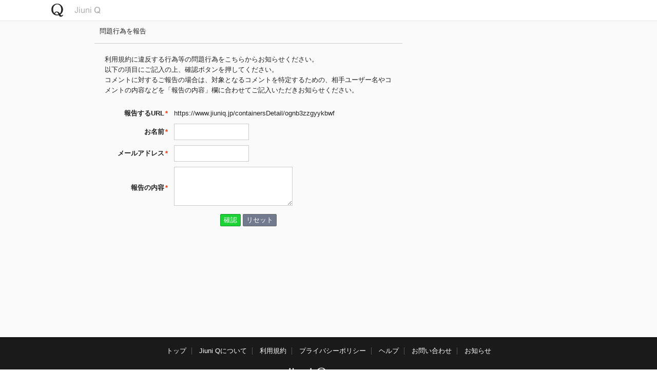

--- FILE ---
content_type: text/html; charset=UTF-8
request_url: https://www.jiuniq.jp/report_to_admin?report_entry_url=https%3A%2F%2Fwww.jiuniq.jp%2FcontainersDetail%2Fognb3zzgyykbwf
body_size: 9080
content:
<!DOCTYPE html>
<html lang="ja-JP">
  <head>
    <meta charset="utf-8" />
        <meta http-equiv="X-FRAME-OPTIONS" content="SAMEORIGIN" />
    <meta name="title" content="Jiuni Q" />
<meta name="description" content="Jiuni Q は、趣味やブログに、自分の好きなスペースをつくって 気軽に表現できる場所です。ブログや日記として記事を綴ったり、自分の趣味の場として（写真、音楽、食、動物、イラストなど）興味や好きなものを表現したりできます。無料でご利用いただけます。" />
<meta name="keywords" content="jiuniq,Jiuni,Q,ジューニ,ジューニQ,sns,無料,空間,趣味,本,音楽,写真,映画" />
<meta name="language" content="ja" />
<meta name="robots" content="noarchive" />
    <title>Jiuni Q</title>
    <link rel="stylesheet" type="text/css" media="screen, print" href="/css/reset.css" />
<link rel="stylesheet" type="text/css" media="screen, print" href="/css/common.css" />
<link rel="stylesheet" type="text/css" media="screen" href="/css/smoothness/jquery-ui-1.8.2.custom.css" />
<link rel="stylesheet" type="text/css" media="screen" href="/fancybox-1.3.4/jquery.fancybox-1.3.4.css" />
<link rel="stylesheet" type="text/css" media="screen" href="/tooltipster/css/tooltipster.css" />
<link rel="stylesheet" type="text/css" media="screen" href="/css/select2/select2.css" />
<link rel="stylesheet" type="text/css" media="screen, print" href="/css2/ja/pc/1588039182/common/reportToAdmin.css" />
    <link href="/img/common/favicon.ico" rel="shortcut icon">
    <script type="text/javascript" src="/js/jquery-1.8.2.min.js"></script>
<script type="text/javascript" src="/js/jquery-ui-1.9.2.custom.min.js"></script>
<script type="text/javascript" src="/js/jquery.cookie.js"></script>
<script type="text/javascript" src="/fancybox/jquery.easing-1.3.pack.js"></script>
<script type="text/javascript" src="/fancybox-1.3.4/jquery.fancybox-1.3.4.js"></script>
<script type="text/javascript" src="/tooltipster/js/jquery.tooltipster.min.js"></script>
<script type="text/javascript" src="/js/select2/select2.js"></script>
<script type="text/javascript" src="/js/linkScrapper.min.js"></script>
<script type="text/javascript" src="/js/commentPager.js"></script>
<script type="text/javascript" src="/ckeditor-4.3/ckeditor.js"></script>
<script type="text/javascript" src="/js/dialogPost2Iframe.js"></script>
<script type="text/javascript" src="/js/pg.js"></script>
<script type="text/javascript" src="/js/custom.js"></script>
    <script async src="https://www.googletagmanager.com/gtag/js?id=G-M09YWR2T4Q"></script>
<script>
  window.dataLayer = window.dataLayer || [];
  function gtag(){dataLayer.push(arguments);}
  gtag('js', new Date());

  gtag('config', 'G-M09YWR2T4Q');
</script>
    <!--[if lt IE 9]>
      <script src="//html5shiv.googlecode.com/svn/trunk/html5.js"></script>
      <script src="../../js/selectivizr-min.js"></script>
    <![endif]-->
    <!--[if lt IE 8]>
      <script src="../../js/jquery.backgroundSize.js"></script>
    <![endif]-->
    <script src="/js/document.currentScript.min.js"></script>
    <meta http-equiv="x-dns-prefetch-control" content="on">
    <link rel="dns-prefetch" href="//ecx.images-amazon.com/">
    
      </head>
  <body>
    <div id="module-common">
      <div id="action-reportToAdmin">
        <div id="wrapper">
          <header id="headerContainer" class="clearfix" role="banner">
          <div id="header" class="main_frame">
<div id="oT4mAYAp" class="common-index-guestHeader-wrapper "><div id="headerInner" class="clearfix">
  <div id="logo"><a href="/login"><img src="/img/common/logo.png" alt="Jiuni Q"/></a></div>
  <nav id="globalNv" role="navigation">
  </nav>


</div><!--headerInner-->

<script>
$(function(){
  //logo
  $('#logo img').hover(
   function(){$(this).attr('src','/img/common/logo_on.png')},
   function(){$(this).attr('src','/img/common/logo.png')}
  );

  if(undefined !== $('#search_type').attr('value')){
    $('#selectType').val($('#search_type').attr('value'));
  }
  if(undefined !== $('#keyword').attr('value')){
    $('.searchKeyword').attr('value', $('#keyword').attr('value'));
  }

 //検索対象
 $('#siteSearch input[type="search"]').on('focus',function(){$("#settingMenuList").fadeIn()});
 $('#siteSearch input[type="search"]').on('blur',function(){
   setTimeout(function(){$("#settingMenuList").fadeOut()},600);
 });

});
</script></div>
</div><!--END #header-->
          </header>
          <div id="container" class="clearfix">
                                    <div id="main" role="main">
                        <style>
.reportTable th{
  border:0;
  background-color:initial;
}
.reportTable td{
  border:0;
  width: 75%;
}
</style>
<div class="reportInput" class="ma_10px">
  <h3>問題行為を報告</h3>
  <hr>
    <div class="mainSubset">
    <p class="explainText">
    利用規約に違反する行為等の問題行為をこちらからお知らせください。<br>
    以下の項目にご記入の上、確認ボタンを押してください。<br>
    コメントに対するご報告の場合は、対象となるコメントを特定するための、相手ユーザー名やコメントの内容などを「報告の内容」欄に合わせてご記入いただきお知らせください。
    </p>
    <form action="/report_to_admin" method="POST">
    <input type="hidden" name="report_to_admin[url]" value="https://www.jiuniq.jp/containersDetail/ognb3zzgyykbwf" id="report_to_admin_url" />    <input type="hidden" name="report_to_admin[url]" id="report_to_admin_url" value="https://www.jiuniq.jp/containersDetail/ognb3zzgyykbwf" /><input type="hidden" name="report_to_admin[email]" id="report_to_admin_email" value="" /><input type="hidden" name="report_to_admin[name]" id="report_to_admin_name" value="" /><input type="hidden" name="report_to_admin[message]" id="report_to_admin_message" value="" />    <table class="reportTable">
      <tbody>
        <tr>
          <th><label for="report_to_admin_url">報告するURL</label><span class="emphasis">*</span></th>
          <td id="editorArea">
                        <a href="https://www.jiuniq.jp/containersDetail/ognb3zzgyykbwf">https://www.jiuniq.jp/containersDetail/ognb3zzgyykbwf</a>
          </td>
        </tr>
                <tr>
          <th><label for="report_to_admin_name">お名前</label><span class="emphasis">*</span></th>
          <td>
                        <input type="text" name="report_to_admin[name]" class="text_form" id="report_to_admin_name" />          </td>
        </tr>
                <tr>
          <th><label for="report_to_admin_email">メールアドレス</label><span class="emphasis">*</span></th>
          <td>
                        <input type="text" name="report_to_admin[email]" class="text_form" id="report_to_admin_email" />          </td>
        </tr>
        <tr>
          <th><label for="report_to_admin_message">報告の内容</label><span class="emphasis">*</span></th>
          <td>
                        <textarea rows="4" cols="30" class="textarea_form" name="report_to_admin[message]" id="report_to_admin_message"></textarea>          </td>
        </tr>
      </tbody>
      <tfoot>
        <tr>
          <td colspan=2 class="submitWrp">
                      <input type="submit" class="greenBtn" name="confirm" value="確認">
            <input type="hidden" name="report_entry_url" value="https://www.jiuniq.jp/containersDetail/ognb3zzgyykbwf"/>
            <input type="reset" class="grayBtn" name="reset" value="リセット">
                    </td>
        </tr>
      </tfoot>
    </table>
    </form>
    <br>
  </div>
  </div>                        </div><!--END #main-->
            <div id="sub2" class="main_frame">
<div id="zmAozatA" class="common-index-dummy-wrapper "> </div>
</div><!--END #sub2-->
          </div><!--END #container-->
          <footer id="footerContainer" role="contentinfo">
          <div id="footer" class="main_frame">
<div id="c3VEVd7a" class="common-index-footer-wrapper "><nav id="footerNv" role="navigation">
  <ul>
        <li><a href="/login">トップ</a></li>
        <li><a href="/special/about">Jiuni Qについて</a></li>
    <li><a href="/guide/agreement">利用規約</a></li>
    <li><a href="/guide/privacy">プライバシーポリシー</a></li>
    <li><a href="/guide/help">ヘルプ</a></li>
    <li>
          <a class="dialog_link" href="/inquiry/site">お問い合わせ</a>
        </li>
    <li><a href="/u/ep5idxdy8p">お知らせ</a></li>
  </ul>
</nav><!--footerNv-->
<div id="btLogo"><img src="/img/common/footerlogo.png" alt="jiuni Q"></div>
<small id="copyRight">©2025 on earth</small>
<div class="gotoTop"><a href="#" title="ページの最上部へ戻ります">↑</a></div>
<script>
$(function(){
  CM.UI.toScroll('.gotoTop a');
});
</script></div>
</div><!--END #footer-->
          </footer>
        </div><!--wrapper-->
      </div><!--action-->
    </div><!--module-->
    <div id="dialog-form"></div>
  </body>
</html>


--- FILE ---
content_type: text/css
request_url: https://www.jiuniq.jp/css/common.css
body_size: 24566
content:
@charset "utf-8";
/*
*project  :jiuniQ
*author:kbbid
*create:2012-10-09
*last modified:
*note:
*/

/*-------------------------------- 抽象要素 ---------------------------------*/
html{
  height:100%;
}
body {
/*  font: 13px arial,'ＭＳ Ｐゴシック',sans-serif ;*/
  font:13px Helvetica, Arial, "hiragino kaku gothic pro", meiryo, "ms pgothic", sans-serif;
  height: 100%;
  line-height: 1.6;
  color:#222;
  word-wrap: break-word;
}
a{
  overflow:hidden;
  outline:none;
}
a:link{
  color:#222;
  text-decoration:none;
}
a:visited{
  color:#222;
}
a:hover{
  color:#498AF3;
  text-decoration:none;
}
h1 {
  font-weight: normal;
  line-height: 20px;
  min-height: 32px;
  font-size: 28px;
  line-height: 32px;
  padding: 32px 0;
  padding-right: 22px;
  height: 32px;
}
h2,h3,h4,h5{
  font-weight: normal;
}
li{
  list-style-type:none;
}
input{
  font:inherit;
  outline:none;
}
input[type="submit"]::-moz-focus-inner{
  border :0px;
}
input[type="text"],
input[type="password"],
input[type="search"],
textarea{
  padding:5px 2px;
}
input[type="text"]:focus,
input[type="password"]:focus,
input[type="search"]:focus,
textarea:focus{
  box-shadow: 2px 2px 3px rgba(0,0,0,0.1) inset;
}
input:disabled{
  background-color: #DDD;
  color: #999;
  border: 1px solid #999;
}
textarea{
  font:inherit;
  line-height:1.3;
}
input[type="text"],
input[type="password"],
input[type="search"],
textarea,
select{
  margin:0;
  border:1px solid #ccc;
  -moz-box-sizing: border-box;
  -webkit-box-sizing: border-box;
  -o-box-sizing: border-box;
  -ms-box-sizing: border-box;
  box-sizing: border-box;
}

input[name="cm_prof[igender]"]{
  vertical-align: -1px;
}

select[name="cm_prof[ibirthyear]"]{
  margin-top: 12px;
}

input, select {
    vertical-align:-1px;
}

ul.radio_list {
  margin-top: 12px;
  margin-top: 1px;
}

.profileData ul.radio_list {
  margin-top: 12px;
}

img{
  max-width:100%;
}

img:hover{
  opacity:0.9;
}
table{
  max-width:100%;
  -moz-box-sizing: border-box;
  -webkit-box-sizing: border-box;
  -o-box-sizing: border-box;
  -ms-box-sizing: border-box;
  box-sizing: border-box;
}
/*-------------------------------- 抽象要素 ---------------------------------*/

/*-------------------------------- utillity ---------------------------------*/
.clearfix:after{
  content:"";
  display:table;
  clear:both;
}
.clearfix{
  /zoom:1;
}
hr.clear{
  clear:both;
}
hr.clearNoline{
  clear:both;
  height:0;
  margin:0;
  visibility: hidden;
}
/*-------------------------------- utillity ---------------------------------*/

/*-------------------------------- base layout ---------------------------------*/
#wrapper  {
  width:100%;
  background-color: #fafafa;
}
#container{
  width:1080px;
  margin:0 auto;
  padding-top:41px;
  padding-bottom:15px;
  padding-left:12px;
  padding-right:12px;
}
#main{
  float:left;
  width:600px;
  min-height:500px;
  position:relative;
  margin:0 0 0 84px;
}
#sub2{
  float:right;
  width:300px;
  min-height:500px;
  margin-right:0;
}
/*-------------------------------- base layout ---------------------------------*/


/*-------------------------------- data item ---------------------------------*/
.objStatus,
.objRange{
  color: #999;
  font-size: 12px;
}
.objDate{
  color: #999;
  font-size: 12px;
}
.objStatus a,
.objDate a{
  color:inherit;
}
.objName{}

.objTitle,
.objOutline{
  word-wrap:break-word;
}
.objDate a:hover{
  text-decoration:underline;
}
.objOutline img{
  max-width:100%;
  height:auto ;
/*  height:auto !important;*/
}
/*-------------------------------- data item ---------------------------------*/

/*-------------------------------- form ---------------------------------*/
.formSection{
  margin-bottom:10px;
}
.submitWrp{
  text-align:center;
  padding:15px 0;
}
.submitWrp .submitBtn{
  display:inline-block;
  padding:3px 10px;
  margin: 0 15px;
}
.submitWrp #dialog-cancel{
  display:block;
  color:#404040;
}
.submitWrp .cancel,
.submitWrp #dialog-cancel{
  padding:4px 10px;
  line-height: 20px;
}
.submitWrp .linkTx{
  display:inline-block;
  padding:3px 10px;
  margin: 0 15px;
  color:#fff;
  font-size:90%;
  text-decoration:none;
}
.formTable,
.reportTable{
  width:100%;
  vertical-align:top;
  text-align:left;
}
/*form table*/
.formTable th,
.reportTable th{
  width:auto;
  padding:5px;
  border:1px solid #ccc;
  background-color:#E9EEEF;
  text-align:right;
  vertical-align:middle;
}

.formTable td,
.reportTable td{
  width:65%;
  empty-cells:show;
  padding:5px;
  border:1px solid #ccc;
  vertical-align:middle;
}
/*form table*/

/*　通報 */
.reportInput h3{
  margin:10px;
}
.reportInput p{
  margin:20px;
}
/* 通報  */

/*-------------------------------- form ---------------------------------*/

/*-------------------------------- 汎用パーツ ---------------------------------*/

/*>> 広告スペース*/
.ad {
  background-color:#598E86;
  min-height:250px;
  margin-bottom:20px;
}
/*<< 広告*/

/* >>汎用layer menu */
.menu{
  width: 14px;  height: 14px;
  border: 1px solid rgba(0,0,0,0);
  border-radius: 100%;
  position: absolute;
  right: 12px; top: 12px;
  text-align: center;
  font-size: 10px;
  line-height: 14px;
  color: #666;
  text-decoration:none;
}
.menu .menuBtn{
  color:transparent;
  text-decoration:inherit;
  background: url("/img/common/arrow_down01.png") no-repeat scroll center center transparent;
  width:8px;
}
.menu .menuList{
  background-color: #FFFFFF;
  border: 1px solid #999999;
  box-shadow: 0 1px 6px rgba(0, 0, 0, 0.6);
  width: 150px;
  padding: 10px 0;
  position: absolute;
  left: -75px;
  top: 15px;
  text-align: left;
  z-index: 10;
}
.layerMenu-hide{
  display:none;
}
.layerMenu-show{
  display:block;
}

.menuList li{
  font-size:12px;
}
.menuList li a{
  padding: 8px 10px;
  color: #333;
  display: block;
}
.menuList li a:hover{
  background-color:#eee;
}
.commentUnit .menu{
  background-color: #444444;
  border: 0 none;
  border-radius: 0 0 0 0;
  height: 12px;
  line-height: 12px;
  text-decoration: none;
  width: 12px;
  display:none;
}
.commentUnit:hover .menu{
  display:block;
}
.commentUnit .menuBtn{
  color:transparent;
  text-decoration:inherit;
  background: url("/img/common/arrow_down02.png") no-repeat scroll center center transparent;
  width:8px;
}
.hideComment{
  display:none;
}
/* <<汎用layer menu */

/* >>いいねボタン 共有ボタン*/
.reaction{
  border-top: 1px solid #e6e6e6;
}
.reactionBtnWrp{
  width:auto;
  float:left;
  padding:7px 7px 7px 64px;
}
.plusQBtn,
.shareBtn{
  float:left;
  width:50px;
  height:24px;
  font-size:12px;
  position:relative;
}
.plusQBtn a,
.shareBtn a{
  background-color:#FFF;
  border:1px solid #D1D1D1;
  border-radius: 2px;
  color:#aaa;
  display:block;
  height:24px;
  text-align:center;
}
.plusQBtn a:hover,
.shareBtn a:hover{
  background-color:#F7F7F7;
  border:1px solid #333;
}
.plusQBtn a:active,
.shareBtn a:active{
  box-shadow:0 1px 2px rgba(0,0,0,0.4) inset;
}

.plusQBtn span {
  font-size: 24px;
  line-height: 24px;
  text-align: center;
}
.shareBtn{
  left:8px;
}
.shareBtn span{
  text-align:center;
  line-height: 25px;
  font-size:19px;
}
.shareBtn .shareDone,
.plusQBtn .plusQDone{
  background-color:#F74B38;
  border:1px solid #DB3A2B;
  color:#fff;
}
.shareBtn .shareDone:hover,
.plusQBtn .plusQDone:hover{
  background-color:#D82915;
  border:1px solid #BC291C;
}

li a.changeShare{
  display: none;
}

.reactionCount {
  /* border-left: 1px solid #999999; */
  float: right;
  height: 29px;
  padding-top: 11px;
  text-align: right;
  width: 128px;
  margin-right: 15px;
}
.reactionCount .qmark{
  font-size:20px;
}
.reactionCount .smark{
  font-size:17px;
}
.reactionCount > span{
  display:block;
}
.reactionCount a{
  display:block;
  color:#737373;
  line-height: 16px;
}
.greatNum, .shareNum{
  font-size:14px;
  font-weight:bold;
  padding:0 2px;
}
.greatNum{
  margin-right: 8px;
}
/* <<いいねボタン 共有ボタン*/

/* >>コメント欄 and +Q共有欄 */
.plusqShareWrp{
  display:none;
}
.commentWrp,
.plusqShareWrp{
  background-color: #ffffff;
  margin:0;
  border:1px solid #e6e6e6;
  border-top: none;
  border-radius: 0 0 3px 3px;
}
.commentHead,
.plusqShareHead{
  height: 18px;
  padding: 8px 0 0 64px;
}
.commentHead {
  margin-bottom: 8px;
}
.commentUnit{
  position:relative;
  margin:6px 6px 6px 64px;
  padding:2px 0px;
  border-bottom:1px dotted #ccc;
}
.commentUnit .objImg{
  float:left;
  margin-right: 10px;
  margin-top: 6px;
  width:40px;
  text-align:center;
  vertical-align:top;
}
.commentUnit .objImg a{
  display:block;
}
.commentUnit .objWrp{
  float:left;
  font-size:90%;
  padding:2px;
  width:350px;
  word-wrap:break-word;
}
.commentUnit .objBody{
  font-size: 14px;
}
.plusqList,
.shareList{
  padding:12px 12px 12px 64px;
  float:left;
  width:180px;
}
.plusqList ul,
.shareList ul{
  max-height:600px;
  overflow:auto;
}

.plusqList li .objImg,
.shareList li .objImg,
.plusqList li .objName,
.shareList li .objName{
  display:inline-block;
  line-height:24px;
  margin-right:6px;
}
.plusqList li .objImg,
.shareList li .objImg{
  vertical-align:top;
}
.plusqList li .objImg a,
.shareList li .objImg a{
  display: block;
  height: 24px;
  width: 24px;
  text-align: center;
}
.plusqList li .objName,
.shareList li .objName{
  position:relative;
}
.plusqList h3,
.shareList h3{
  color: #737373;
  height: 28px;
  line-height: 28px;
  margin-bottom: 2px;
  font-size:12px;
}

.plusqList .qmark{
  font-size:20px;
}
.shareList .smark{
  font-size:17px;
}
.doComment{
  padding:10px 10px 10px 64px;
}
.doComment a{
  color:#999999;
}
.doComment a:hover{
  color:#498AF3;
}
#commentForm{
  border-top: 1px solid #CCCCCC;
  padding: 15px;
}
#commentFormBody{
  text-align:center;
}
#commentFormBody textarea{
  width:500px;
  height:120px;
}
.resultComment{
  text-align:center;
  padding:0;
  margin:20px 10px 10px;
}
.popupClose {
  text-align:center;
}
.popupClose a{
  color: #FFFFFF;
  padding: 3px 10px;
  text-align: center;
}
.open_comments img{
  padding-left:3px;
}
/* <<コメント欄 and +Q共有欄 */

.siteInfo{
  border:1px solid #999;
  padding:5px;
}
.siteInfo h2{
  margin-bottom:6px;
}
.siteInfo dl{
  margin-bottom: 8px;
}
.siteInfo .objDate{
  float:left;
  width:90px;
}
.siteInfo .objBody{
  float:left;
  width:198px;
}
/*三角形上向き*/
.triangleUp{
  display:block;
  width:1%;
  position: absolute;
  left: 50px;  top: -7px;
 }
.triangleUp:before,
.triangleUp:after {
  content:'';
  display: inline-block;
  position: absolute;
  left: 0; top: 0;
  margin-left: -1px;
}
.triangleUp:before{
  border-bottom: 7px solid #999;
  border-left: 7px solid transparent;
  border-right: 7px solid transparent;
}
.triangleUp:after {
  border-bottom: 6px solid #FFFFFF;
  border-left: 6px solid transparent;
  border-right: 6px solid transparent;
  left: 1px; top: 1px;
}
/*三角上向き*/

/*三角左向き*/
.triangleLeft{
  display:block;
  width:1%;
  position: absolute;
  left: -7px; top:14px;
  display:none;/*非表示2015-08-21*/
}
.triangleLeft:before,
.triangleLeft:after {
  content:'';
  display: inline-block;
  position: absolute;
  left: 0;  top: 0;
  margin-left: -1px;
}
.triangleLeft:before{
  border-top: 8px solid transparent;
  border-bottom: 8px solid transparent;
  border-right: 8px solid #C1C1C1;
}
.triangleLeft:after {
  border-top: 7px solid transparent;
  border-bottom: 7px solid transparent;
  border-right: 7px solid #FFFFFF;
  left: 1px; top: 1px;
}
/*三角左向き*/

/* ページネーション */
.pager{
  text-align:center;
  width:600px;
  margin:30px auto 10px;
}

#action-home .pager{
  text-align: center;
  width: 768px;
  margin: 6px auto 10px;
}
#action-archive .pager,
#gridArt + .pager,
#gridMovie + .pager{
  text-align: center;
  width: 768px;
  margin: 30px auto 10px;
}

.commentList .pager,
#action-home .commentList .pager {
  width:480px;
  margin: 30px 0 10px 107px;
}

#fancybox-wrap .commentList .pager{
  width:452px;
  margin:30px auto 10px;
}


.pager a {
  background-color: #FFFFFF;
  border: 1px solid #D1D1D1;
  border-radius: 2px 2px 2px 2px;
  color: #222222;
  display: inline-block;
  font-size: 14px;
  min-width: 16px;
  padding: 2px 4px;
  margin:0 4px;
}
.pager a:hover{
  border: 1px solid #333;
}
.pager a.selfPage{
  background-color: #D1D1D1;
  color: #FFFFFF;
}
/* ページネーション */

/* 注意テキスト */
.explainTx {
  line-height: 1.8;
  padding:15px;
  font-size:90%;
}
.emphasis{
  color:#FF3300;
}
/* 注意テキスト */

/* カットテキスト */
.ellipsis{
  white-space: nowrap;
  overflow: hidden;
  text-overflow: ellipsis;
  word-wrap:normal;
}
/* カットテキスト */

/* newmark */
.newmark{
  color: #FC682D;
  font-family: Helvetica;
}
/* newmark */
/*-------------------------------- 汎用パーツ ---------------------------------*/

/*-------------------------------- OOCSS ---------------------------------*/
.tc{
  display:table-cell;
  height:inherit;
  width:auto;
}
.ib{
  display:inline-block;
}
.align_c{
  text-align:center;
}
.align_l{
  text-align:left;
}
.align_r{
  text-align:right;
}
.position_r{
  position:relative;
}
.float_l{
  float:left;
}
.float_r{
  float:right;
}
.wid_20per{
 width:20%;
}
.wid_30per{
 width:30%;
}
.wid_40per{
 width:40%;
}
.wid_50per{
 width:50%;
}
.wid_60per{
 width:60%;
}
.wid_100per{
 width:100%;
}
.fontSize_s{
 font-size:11px;
}
.fontSize_m{
 font-size:13px;
}
.fontSize_l{
 font-size:14px;
}
.bold{
 font-weight:bold;
}
.pd_5px{
  padding:5px;
}
.pd_10px{
  padding:10px;
}
.pd_2px10px{
  padding:2px 10px;
}
.pd_5px10px{
  padding:5px 10px;
}
.pd_lr_10px{
  padding-left:10px;
  padding-right:10px;
}

.pd_t_10px{
  padding-top:10px;
}

.ma_10px{
  margin:10px;
}
.ma_20px{
  margin:20px;
}
.ma_tb_5px{
  margin-top:5px;
  margin-bottom:5px;
}
.ma_tb_10px{
  margin-top:10px;
  margin-bottom:10px;
}
.ma_lr_10px{
  margin-left:10px;
  margin-right:10px;
}
.ma_lr_20px{
  margin-left:20px;
  margin-right:20px;
}
.ma_l_10px{
  margin-left:10px;
}
.ma_r_10px{
  margin-right:10px;
}
.ma_b_10px{
  margin-bottom:10px;
}
.ma_b_15px{
  margin-bottom:15px;
}
.ma_b_30px{
  margin-bottom:30px;
}
.ma_t_10px{
  margin-top:10px;
}
.small{
  font-size:x-small;
}
.large{
  font-size:140%;
}
.text_gray{
  color:#888;
}
.text_gray2{
  color:#999;
}
.text_gray3{
  color:#808080;
}
.text_black{
  color:#222;
}
/*-------------------------------- OOCSS ---------------------------------*/


/*-------------------------------- テーブルスタイル ---------------------------------*/
.editTable{
  width:100%;
  margin:0 auto;
}
.editTable th{
  vertical-align:top;
  text-align:right;
  width:20%;
  padding: 8px 8px 8px 0px;
/*
  width:18%;
  padding:8px;
*/

}
.editTable td{
  padding:8px;
}
.editTable td.shareCol{
  text-align:center;
  padding:10px 0px 15px 25px;
}
.listTable{
  width:100%;
}
.listTable td{
  padding:5px 3px;
  vertical-align:middle;
}
.imgCol{
  width:15%;
}
.nameCol{
  width:70%;
}
.funcCol{
  width:15%;
}

/*-------------------------------- テーブルスタイル ---------------------------------*/


/*-------------------------------- フォームスタイル ---------------------------------*/
#dialog-form{
  min-width:300px;
  max-width:800px;
  padding:0 10px;
  max-width: 643px;
}

#dialog form {
  padding: 10px 0 0;
}
#dialog textarea,
#dialog input[type="text"]{
  width:510px;
}
#jiuniq_containers_form_type,
#jiuniq_containers_contents_type{
  width:120px;
}
#jiuniq_containers_is_comment{
  /*margin-right:20px;*/
}
#jiuniq_containers_is_share,
#jiuniq_containers_is_great,
#jiuniq_contents_is_share,
#jiuniq_contents_is_great{
  margin-left:20px;
}
#jiuniq_containers_disable_news,
#jiuniq_containers_disable_hiroba,
#jiuniq_contents_disable_news,
#jiuniq_contents_disable_hiroba{
  margin-left:10px;
}
#dialog .radioBtnCol li{
/*  width:120px;*/
  width:160px;
  display: inline-block;
  *display: inline;
  *zoom: 1;
}
#pictureAreaInner{
  height:auto;
  background:#fff;
  position:relative;
  border:1px solid #d1d1d1;
}
#pictureAreaInner > div{
  padding:5px;
  border-bottom:1px solid #D1D1D1;
}
#pictureAreaInner label {
  display: inline-block;
  font-size: 12px;
  width: 4em;
}
#pictureAreaInner label[for*="img_delete"] {
  width:auto;
}
#pictureAreaInner label[for$="_img"]{
  display:none;
}
#pictureAreaInner img{
  max-width:120px;
  max-height:120px;
  height:auto;
}
#addPicture{
  color:#000;
  font-size:12px;
}

#dialog input[id*="jiuniq_contents_picture_order"]{
  height: 1.6em;
  width: 1.6em;
  padding:0;
  margin-right:5px;
  text-align: center;
  line-height:1.6em;
}
#dialog input[id*="jiuniq_contents_picture_title"]{
  width: 440px;
}
#dialog input[id*="jiuniq_contents_picture_supplement"]{
  width:250px;
}

/*アート式動画*/
#movieContainer{
  margin-top:10px;
}
/*アート式動画*/

#dialog .space_h2,
#dialog .content_h2{
  position: absolute;
  top: -2px;
  z-index: 99;
}

#dialog-form .submitWrp{
  width:auto;
}

/*-------------------------------- フォームスタイル ---------------------------------*/


/*-------------------------------- ボタンスタイル ---------------------------------*/

/*ボタン共通*/
.blueBtn,
.lightblueBtn,
.grayBtn,
.lightgrayBtn,
.whiteBtn,
.greenBtn,
.redBtn{
  cursor:pointer;
  color:#fff;
  text-decoration:none;
  border:1px solid #666;
  border-radius:2px;
  display:inline-block;
  /*box-shadow:0 1px 1px rgba(255, 255, 255, 0.3) inset;*/
  vertical-align: top;
}
.whiteBtn{
  border:1px solid #D1D1D1;
}
#dialog .blueBtn,
#dialog .lightblueBtn,
#dialog .grayBtn,
#dialog .lightgrayBtn,
#dialog .whiteBtn,
#dialog .greenBtn,
#dialog .redBtn{
  font-size:14px;
}
.blueBtn a,
.lightblueBtn a,
.grayBtn a,
.greenBtn a,
.redBtn{
  color:#fff;
}
/*font Black*/

.lightgrayBtn,
.whiteBtn,
.lightgrayBtn a,
.whiteBtn a{
  color:#404040;
}
.lightblueBtn:hover,
.blueBtn:hover,
.grayBtn:hover,
.lightgrayBtn:hover,
.whiteBtn:hover,
.greenBtn:hover,
.redBtn:hover{
  border:1px solid #222;
  text-decoration:none;
}
.lightblueBtn:active,
.blueBtn:active,
.grayBtn:active,
.lightgrayBtn:active,
.whiteBtn:active,
.greenBtn:active,
.redBtn:active{
  box-shadow: 1px 1px 2px rgba(0, 0, 0, 0.3) inset;
}
/*ボタン共通*/
/*grayBtn*/
.grayBtn{
  background-color: #717A8E;
}
.grayBtn:hover{
  background-color: #5c6474;
}
/*lightgrayBtn*/
.lightgrayBtn{
  background-color: #E6E6E6;
}
.lightgrayBtn:hover{
  background-color: #d9d9d9;
}
/*whiteBtnBtn*/
.whiteBtn{
  background-color: #fff;
}
.whiteBtn:hover{
  background-color: #f2f2f2;
}
/*blueBtn*/
.blueBtn{
  border:1px solid #2E66A5;
  background-color: #427FED;
}
.blueBtn:hover{
  border:1px solid #164172;
  background-color: #0771C1;
}
/*lightblueBtn*/
.lightblueBtn{
  border:1px solid #2E66A5;
  background-color: #1DB1E2;
}
.lightblueBtn:hover{
  border:1px solid #164172;
  background-color: #1895DD;
}

/*greenBtn*/
.greenBtn{
  border:1px solid #1F922F;
  background-color: #1BD334;
}
.greenBtn:hover{
  border:1px solid #11771F;
  background-color: #1AC931;
}
/*redBtn*/
.redBtn{
  background-color: #F74B38;
  border:1px solid #ED2009;
}
.redBtn:hover{
  background-color: #D82915;
  border:1px solid #C91D0A;
}
/*もっと観る　無限スクローール*/
.viewMore{
  padding: 5px 15px;
  border-color: #D1D1D1;
  background-color: #FFFFFF;
  height: 50px;
}

/*-------------------------------- ボタンスタイル ---------------------------------*/

.error_list{
  color:#FF3300;
}
.notValue{
  text-align:center;
  padding:10px;
  color:#FF3300;
}
/* 注意テキスト */
.emphasis{
  color:#FF3300;
  text-align:center;
  padding: 2px;
}

#module-profile #action-edit .emphasis{
  position: relative;
  top: 4px;
  font-size: 20px;
}
.inputTitle{
  text-align:center;
  font-weight:none;
  color:#666666;
  padding:10px 0px 0px 0px;
}
.dialogTx{
  text-align:center;
  padding:5px;
}
/*-------------------------------  tabmenu  -------------------------------*/
.tabMenu{
  margin-bottom: 20px;
}
.tabMenu ul li{
  float:left;
  background:#fff;
  border:1px solid #999;
  height:24px;
}
.tabMenu ul li:first-child{
  border-right:0;
}
.tabMenu ul li:hover{
  background:#f7f7f7;
}
.tabMenu ul li a{
  display:block;
  padding:0 20px;
  color:#222;
  line-height: 24px;
}
.tabMenu .tabOn{
  background:#888 !important;
  box-shadow:0 2px 2px rgba(0,0,0,0.3) inset;
}
.tabMenu .tabOn a{
  color:#fff;
}
/*-------------------------------  tabmenu  -------------------------------*/

/*-------------------------------- 設定画面タブナビ ---------------------------------*/
.settingMenuList{
  padding:6px 10px 0;
  border:1px solid #ccc;
  border-radius:3px 3px 0 0;
  border-bottom:0;
  text-align:left;
  background: #FFF;
}
.settingMenuList li{
  display:inline-block;
  padding:5px 10px;
}
.settingMenuList li.on{
  border:1px solid #D1D1D1;
  border-bottom:1px solid #fff;
  background:#fff;
}
.settingMenuList li.on a{
  color:#666;
}
.settingContent{
  margin-top:-1px;
  padding:10px;
  min-height:350px;
  background:#fff;
  border:1px solid #D1D1D1;
  border-radius:3px;
  box-shadow:0 1px 0 rgba(0, 0, 0, 0.3);
}
.settingContent h2{
  padding:0px 0px 10px 0px;
  border-bottom:1px dotted #ccc;
  text-align:center;
}
/*-------------------------------- 設定画面タブナビ ---------------------------------*/


/*--------------------------------ckeditor UI--------------------------------*/
.cke_top .cke_combo__fontsize .cke_combo_text {
  width: 36px;
}

/* cke_dialog_body */
.cke_dialog_body .cke_dialog_close_button {
  right:4px;
}

.cke_dialog_body .cke_resizer {
  float:right;
  margin-right:5px;
}

.cke_dialog_body .cke_dialog_ui_button_ok {
  margin-right:5px;
}
/*--------------------------------ckeditor UI--------------------------------*/
/*-----------------------------dialog ui css-----------------------------*/
.ui-dialog .ui-dialog-titlebar .ui-dialog-titlebar-close{
  right:0.6em;
}
/*-----------------------------dialog ui css-----------------------------*/


/*-----------------------------スペースplaceholder css-----------------------------*/

input.text_form::-webkit-input-placeholder {
  color: #ccc;
  font-weight: normal;
}

input.text_form:-ms-input-placeholder {
  color: #ccc;
  font-weight: normal;
}

input.text_form::-moz-placeholder {
  color: #ccc;
  font-weight: normal;
}
/*-----------------------------スペースplaceholder css-----------------------------*/

.invisible {
  visibility: hidden;
}

#sub2 {
  margin-top: 96px;
}

#module-auth #action-signin #sub2 {
  margin-top: 0px;
}

.qMngUnit .containerTx{
  font-size:15px;
}


.qMngUnit .containerTx a:hover{
  color: #222;
  text-decoration: underline;
  font-size:15px;
}

/*-----------------------------
プラッツ、ピックアップ、 ユーザーページ（空間、アーカイブ、共有）
 個別パーマリンク、分類ソート、アルバム 各ページの記事レイアウト
-----------------------------*/
.scrollSubset .scrollContent {
    position: relative;
    border: 1px solid #e6e6e6;
    border-radius: 3px 3px 0 0;
    background-color: #fff;
    word-break: break-word;
    border-bottom: 1px solid #efefef;
}

#fancybox-outer .scrollSubset .scrollContent {
    position: relative;
    border: 1px solid #e6e6e6;
    border-radius: 0px;
    background-color: #fff;
    word-break: break-word;
}

.qInfoSubset .qInfoContent {
    position: relative;
    border: 1px solid #e6e6e6;
    border-radius: 3px;
    background-color: #FFFFFF;
}

#module-index #action-home .qInfoSubset .qInfoContent {
    position: relative;
    border: none;
    border-radius: 3px;
    background-color: #fafafa;
}
#module-index #action-index .movieIcon2{
  margin:0px 12px 0px 17px;
  overflow:hidden;
}

#module-manual #action-index #wrapper,
#module-user_list #action-index #wrapper,
#module-containers #action-manage #wrapper,
#module-contents #action-manage #wrapper{
    background-color: #fff;
}

/*-------------------------------- アバター ---------------------------------*/

.avatarList{
  position: relative;
}
.avatar{
  position: absolute;
  transform: translate(-50%, -50%);
  -webkit-transform: translate(-50%, -50%);
}
.my_avatar{
  background-image: -webkit-radial-gradient(rgba(255, 255, 0, 0.7), rgba(255,255,255,0.0) 75%);
  background-image: radial-gradient(rgba(255, 255, 0, 0.7), rgba(255,255,255,0.0) 75%);
}

/*-------------------------------- 設定画面 ---------------------------------*/

#module-config #action-snsRelation .editTable tr td img{
  margin-right: 3px;
  float: left;
}

/*-------------------------------- END 設定画面 ---------------------------------*/


--- FILE ---
content_type: text/css; charset=UTF-8
request_url: https://www.jiuniq.jp/css2/ja/pc/1588039182/common/reportToAdmin.css
body_size: 9384
content:
/* >>  ヘッダー*/
#headerContainer{
  top: 0;
  width: 100%;
  margin-bottom: 17px;
  background: #FFF;
  border-bottom:1px solid rgba(0,0,0,.0975);
  position: fixed;
  z-index: 100;
}
#headerInner{
  width:1080px;
  height:40px;
  margin:0 auto;
  padding:0 12px;
}
#logo{
  float: left;
  width: 166px;
  height:32px;
  margin-top:4px;
}
#logo a{
  display:block;
  height: 32px;
  width: 110px;
}
#globalNv {
  float:left;
  width:auto;
  margin:7px 0px 0px 97px;
}
#globalNv li{
  float:left;
  width:40px;
  height:24px;
  background-color:#FFF;
  border: 1px solid #D1D1D1;
  position:relative;
  z-index:1;
}
#globalNv li:hover{
  border:1px solid #999;
  z-index:2;
}
#globalNv li:active,
#gnvHomeBtn.current,
#gnvNewsBtn.current,
#gnvCheckBtn.current{
  box-shadow:0 1px 3px rgba(0,0,0,0.3) inset;
  background-color:#dedede;
}
#gnvHomeBtn{
  border-radius:2px 0 0 2px;
}
#gnvNewsBtn{
  margin-left:-1px;
  border-radius:0 2px 2px 0;
}
#gnvCheckBtn{
  margin-left:-2px;
  border-radius:0 2px 2px 0;
}
#gnvHomeBtn a,
#gnvNewsBtn a,
#gnvCheckBtn a{
  display:block;
  height:24px;
  text-indent:100%;
  white-space:nowrap;
  overflow:hidden;
}
#gnvHomeBtn a{
  background: url(/img/common/gnv_homeBtn.png) no-repeat center center;
}
#gnvNewsBtn a{
  background: url(/img/common/gnv_newsBtn.png) no-repeat center center;
}
#gnvCheckBtn a{
  background: url(/img/common/gnv_checkBtn.png) no-repeat center center;
}
#siteSearch{
  float: left;
  margin:7px 0px 0px 52px;
  width: 166px;
  height:26px;
  position:relative;
}
#siteSearch #settingMenuList{
  display:none;
  top:25px;
  left:0px;
  padding:10px;
}
#siteSearch .searchKeyword {
  border-radius:2px;
  height: 25px;
  margin-right: 5px;
  padding: 2px;
  width: 128px;
}
@media screen and (-webkit-min-device-pixel-ratio:0) {
  .searchKeyword{
    height: 26px;
    margin-right:5px;
    width:135px;
  }
}
.doSearch{
  background:#0089D5 url(/img/common/gnv_search.png) no-repeat scroll center center;
  border: none;
  border-radius:2px;
  display: inline-block;
  height: 26px;
  width: 26px;
  padding: 0;
  margin:0;
  color:transparent;
  overflow:hidden;
}
.doSearch:hover{
  background-color:#0069A2;
}
.doSearch:active{
  box-shadow: -1px 1px 1px rgba(0, 0, 0, 0.3) inset;
}
#msgNotification{
  float: left;
  margin:7px 0px 0px 42px;
  width: 42px;
  position:relative;
}
#msgNotification a:first-child{
  display: block;
  height: 24px;
  width: 24px;
  border: 1px solid #D1D1D1;
  border-radius:2px;
  background: url(/img/common/gnv_msgNotifiBtn.gif) no-repeat scroll center center;
  text-indent:100%;
  white-space:nowrap;
  overflow:hidden;
}
#msgNotification a:first-child:hover{
 border:1px solid #999;
}
#msgNotification #msgNotificationBadge {
  background-color: #FF3333;
  border-radius: 100%;
  color: #FFFFFF;
  display: block;
  font-family: arial;
  font-weight: bold;
  height: 18px;
  line-height: 18px;
  min-width: 18px;
  position: absolute;
  right: 6px;
  text-align: center;
  top: 11px;
}
#userStatusInfo{
  margin:7px 0px 0px 0px;
}
#myName{
  float: left;
  line-height: 26px;
  margin-right: 5px;
  text-shadow: 0 1px 0 #FFFFFF;
}
#infoNotification{
  color: #FFFFFF;
  float: left;
  height: 20px;
  line-height: 20px;
  margin-right: 4px;
  margin-top: 2px;
  position: relative;
  text-align: center;
  width: 26px;
  font-family: arial;
}
#infoNotificationCount{
  color: #FFFFFF;
  font-size: 16px;
  text-decoration:none;
  font-weight: bold;
  display:block;
  background-color: #888888;
  border: 1px solid #878787;
  border-radius: 2px;
}
#infoNotificationCount:hover{
  border: 1px solid #222;
}
/* >> newNotification */
.newNotificationWrp{
  border: 1px solid #999999;
  box-shadow: 0 0 6px rgba(0, 0, 0, 0.5);
  color: #222222;
  left: -218px;
  position: absolute;
  text-decoration: none;
  top: 35px;
  width: 275px;
  text-align:left;
  z-index: 15;
}
.newNotificationWrp .triangleUp:after {
  border-bottom: 6px solid #fff;
  left:175px;
}
.newNotificationWrp .triangleUp:before{
  left:174px;
}
.newNotificationInnerHead{
  background-color: #fff;
  padding:6px;
  font-size:12px;
  border-bottom:1px solid #999;
}
.newNotificationInnerHead a{
  color:#000;
}
.newNotificationList{
  max-height:300px;
  min-height:80px;
  overflow:auto;
}
.newNotification ul{
  background-color: #fff;
}
.newNotification li{
  padding: 5px;
  font-weight:normal;
  border-bottom:1px solid #ccc;
}
.newNotification li:last-child{
  border-bottom:0;
}

.newNotification li .objTitle{
  overflow:hidden;
  height:17px;
}

/* << newNotification */

.userIconWrp{
  float:left;
}
#myIcon{
  display: block;
  height: 26px;
  text-align: center;
}
#myIcon img:hover{
  opacity:0.8;
}
#myIcon:after {
  background: url("/img/common/arrow_down01.png") no-repeat scroll center center transparent;
  content: "";
  display: inline-block;
  position: relative; 
  height: 5px;
  width: 8px;
  left: 4px;
  top: -10px;
}
#settingMenu {
  float: right;
  position: relative;
  width: 38px;
}
#settingMenuList {
  background-color: #FFFFFF;
  border: 1px solid #999;
  box-shadow: 0 1px 6px rgba(0, 0, 0, 0.4);
  position: absolute;
  top: 35px;
  left: -43px;
  width: 100px;
  z-index: 10;
  text-align: left;
}
#settingMenuList ul{
  padding:5px 0;
}
#settingMenuList li a{
  display:block;
  padding:5px 10px;
  color:#333;
}
#settingMenuList li a:hover{
  background-color:#eee;
}
/* <<ヘッダー*/

/************************************* 
 * container notification 
 *************************************
 */
#containerNotification{
  color: #FFFFFF;
  float: left;
  line-height: 20px;
  /*margin-left: 8px;
    margin-top: 2px;
    width: 50px;*/
  margin-left: 16px;
  margin-top:-2px;
  position: relative;
  text-align: center;
  width: 60px;
  height:30px;
  font-family: arial;
}
/* >> containNotification */

img#btnContainerNotification{
  cursor:pointer;
}

.containNotificationWrp{
  border: 1px solid #999999;
  box-shadow: 0 0 6px rgba(0, 0, 0, 0.5);
  color: #222222;
  /*left: -218px;
    width: 275px;*/
  left:-117px;
  position: absolute;
  text-decoration: none;
  top: 39px;
  width: 250px;
  text-align:left;
  z-index: 15;
}
.containNotificationWrp .triangleUp:after {
  border-bottom: 6px solid #fff;
  left:185px;
}
.containNotificationWrp .triangleUp:before{
  left:184px;
}

.containNotificationWrp .triangleUp {
    display: block;
    width: 1%;
    position: absolute;
    left: -45px;
    top: -7px;
}

.containNotificationInnerHead{
  background-color: #fafafa;
  padding:6px;
  font-size:13px;
  border-top:1px solid #d8d8d8;
}
.containNotificationInnerHead a{
  color:#000;
  float: right;
}
.containNotificationList{
  max-height:300px;
/*  min-height:80px;*/
  overflow:auto;
}
.containNotification ul{
  background-color: #fff;
}
.containNotification li{
/*  padding: 5px;
  border-bottom:1px solid #ccc;
*/
  font-weight:normal;
}

.containNotification li:first-child{
  padding-top:6px;
}

.containNotification li:last-child{
  border-bottom:0;
  padding-bottom:6px;
}

.containNotification li a{
/*  height:30px;
    width:260px;*/
  display: block;
  position: relative;
  font-size:13px;
  overflow: hidden;
  height: 15px;
  padding: 8px 8px 8px 8px;
  width:234px;
}

.containNotificationInnerHead a{
  color:#000;
  float: right;
  font-size:12px;
}

.containNotificationInnerHead a:hover{
  color:#498AF3;
}

.containNotification li a:hover{
  background: url("/img/common/hover_pen.png") no-repeat #EEEEEE ;
  background-position:69% 47%;
  color:#222;
  padding: 8px 87px 8px 8px;
  width:155px;
}
.containNotification li a:hover:after{
  content: "記事を作成";
  color: #d40000;
  font-size:12px;
  position: absolute;
  right: 8px;
  bottom: 5px;
}

.newNotificationList .float_com{
  position: relative;
  top: 0;
  left:5px;
  width: 185px;
  padding-right: 25px; 
}

.userimg_wh50{
  width: 50px;
  height:50px;
  float:left;
}

.containNotification .dialog_com{
  color:#999999;
  font-size:12px;
}

/*
 ************************************* 
 * end container notification 
 *************************************/

/* >>フッター*/
.common-index-footer-wrapper {
  position:relative;
}
#footerContainer{
  text-align:center;
  margin:5px 0 0;
  padding:5px 0px 22px;
  border-top:5px solid #161616;
  background:#1A1A1A;
  color:#fff;
  width:100%;
}
#footerNv ul li{
  display:inline-table;
  padding:0 10px;
  margin:10px 0 20px;
  border-right:1px solid #555;
  line-height: 14px;
}
#footerNv ul li:last-child{
  border-right:0;
}
#footerNv ul li a{
  color:#fff;
}
#btLogo{
  display: inline-block;
  margin-right: 8px;
  position: relative;
  bottom: -4px;
}
#copyRight {
  font-size: x-small;
}
.gotoTop{
  position: absolute;
  bottom: 2px;
  right: 15px;
}
.gotoTop a{
  background: url(/img/common/gototop.png) repeat scroll center center transparent;
  display: block;
  height: 17px;
  text-indent: 100%;
  width: 24px;
}
/* <<フッター*/


--- FILE ---
content_type: text/javascript
request_url: https://www.jiuniq.jp/js/pg.js
body_size: 5282
content:
var banners =[];

function dialogOnLoad () {
  var click_btn_name;
  $('body').on('click','#dialog-cancel', function() {
      $('#dialog-form').dialog('close');
      return false;
  });

  $('body').on('click','#dialog-form input[type="submit"]', function() {
      click_btn_name = $(this).attr('name');
  });

  $('#dialog-form form').submit(function (e) {
      $("#dialog-form input[type='submit']").attr('disabled','disabled');
      e.preventDefault();
      var $_ = $(this);
      var postData = $_.serializeArray();
      if(click_btn_name){
          var obj = {};
          obj['name'] = click_btn_name;
          obj['value'] = 1;
          postData.push(obj);
      }
      var method = {};
      method['name'] = 'cm_method';
      method['value'] = 'dialog';
      postData.push(method);
     // console.log(Object.prototype.toString.call(postData));
      $("#dialog-form").load($_.attr('action')+" #dialog",postData,dialogOnLoad);
      return false;
  });
  if($("#dialog-close").size() > 0){
      if($("#dialog-close").attr('href')){
      　　location.href = $("#dialog-close").attr('href');
      }
      $('#dialog-form').dialog('close');
  }
}

function openDialogForm (elm) {
    $('#dialog-form').dialog("option","title",$(elm).attr('data-dlgtitle'));
    $("#dialog-form").load($(elm).attr('href'),"cm_method=dialog",function(){$('#dialog-form').dialog('open'); dialogOnLoad()});
  //$("#dialog-form").load($(elm).attr('href')+" #dialog","cm_method=dialog",dialogOnLoad);
}

$(function() {
  // dialog-formを開く
  $("#dialog-form").dialog({
      autoOpen: false,
      width: 'auto',
      modal: true,
      resizable: false,
      position:'center',
      close: function(event, ui) {
          $('#dialog-form').children().remove();
      }
  });

  $('body').on('click', '.dialog_link', function(){
    openDialogForm(this);
    return false;
  });

  //バナー
  if(banners.length > 0){
    $.get('/banner.php?id='+banners.join(','));
  }
});

/*****************************************
コメント有効無効、共有有効無効
******************************************/
function changeIsComment(obj, is_comment, type, id, page) {
  var page = typeof page !== 'undefined' ?  page : 1;
  $.ajax({
      url: '/api/changeIsComment.json',
      type: 'POST',
      dataType:'json',
      data: {
        'api_pw': 'mWTDh61rE4IdPquinxVYIYEM7pp2naOOuCg6YJDwUQsAXKtcOPXLqA5MIjkc5b4s',
        'is_comment': is_comment,
        'type': type,
        'id': id,
      },
      success: function(data) {
        var _text = (data.is_comment) ? 'コメントを無効' : 'コメントを有効';
        $(obj).text(_text);
        $(obj).attr('onclick', 'changeIsComment(this,' + "'" + (data.is_comment ? 0 : 1) + "'" +',' + "'" + type + "'" + ',' + "'" + id + "'" +','+"'"+page+"'"+');return false;');
        
        var load_url = "";
        var data_url = $(obj).attr('data-url');
        if (data_url) {
          load_url = data_url;
        } else if(location.search === "") {
          load_url = location.href.replace(location.hash,"")+'?page='+page;
        } else {
          load_url = location.href.replace(location.hash,"");
          var a = location.search.substring(1);
          var b = a.split('&');
          var has_page = false;
          if(b != '') {
            for(var i = 0; i < b.length; i++) {
              if(b[i].match(/^page=/)){
                has_page = true;
                break;
              }
            }
          }
          if(!has_page){
            load_url = load_url+'&page='+page;
          }
        }
        $('#commentArea_'+id).load(load_url+' #commentArea_'+id +' > ');
      },
      error: function(data) {
          console.log("Ajax Error!");
      }
  });
}

function changeIsShare(obj, is_share, type, id, page) {
  var page = typeof page !== 'undefined' ?  page : 1;
  $.ajax({
    url: '/api/changeIsShare.json',
    type: 'POST',
    dataType:'json',
    data: {
      'api_pw': 'mWTDh61rE4IdPquinxVYIYEM7pp2naOOuCg6YJDwUQsAXKtcOPXLqA5MIjkc5b4s',
      'is_share': is_share,
      'type': type,
      'id': id,
    },
    success: function(data) {
      var _text = (data.is_share) ? '共有を無効' : '共有を有効';
      $(obj).text(_text);
      $(obj).attr('onclick', 'changeIsShare(this,' + "'" + (data.is_share ? 0 : 1) + "'" +',' + "'" + type + "'" + ',' + "'" + id + "'" +',' +"'"+page+"'"+')');

      var load_url = "";
      var data_url = $(obj).attr('data-url');
      if (data_url) {
        load_url = data_url;
      } else if(location.search === "") {
        load_url = location.href.replace(location.hash,"")+'?page='+page;
      } else {
        load_url = location.href.replace(location.hash,"");
        var a = location.search.substring(1);
        var b = a.split('&');
        var has_page = false;
        if(b != '') {
          for(var i = 0; i < b.length; i++) {
            if(b[i].match(/^page=/)){
              has_page = true;
              break;
            }
          }
        }
        if(!has_page){
          load_url = load_url+'&page='+page;
        }
      }
      $('#shareBtn_'+id).load(load_url+' #shareBtn_'+id +' > ');
    },
    error: function(data) {  
      console.log("changeIsShare Ajax Error!");
    }
  });
}


--- FILE ---
content_type: text/javascript
request_url: https://www.jiuniq.jp/js/dialogPost2Iframe.js
body_size: 5025
content:
/**********************************************************
 * jQueryUIのダイアログ上からファイルをPOSTするための処理
 **********************************************************/

$(function(){
  var iframe = 'iframe#postReceiver';

  // bodyの末尾にフォームからのPOSTを受け取るiframeを追加
  $('body').append('<iframe id="postReceiver" name="postReceiver" scrolling="no" frameborder="0" style="width: 0px; height: 0px; display: none; border: none;" noresize />');

  $(iframe).unbind().bind('load', function() {
    // フォームからiframeにPOSTしたとき、iframeの中身を#dialog-formにコピーする
    var templateChildren = $(iframe).contents().find('#templateContainer').children().clone(true);
    // タイミングによって、CKEDITORが2重表示されてしまうことがありますので、ここでチェックして対処
    for(var id in CKEDITOR.instances) {
      templateChildren.find('div#cke_'+id).remove();
    };

    $(iframe).contents().find('html').empty();

    if ($("#action-manage").size() == 0) {
      $('#dialog').html(templateChildren).prepend('<link rel="stylesheet" href="/css/mod_parts/manage.css">');
    } else {
      $('#dialog').html(templateChildren);
    }

    var scrollTop    = Math.max(0, document.body.scrollTop, document.documentElement.scrollTop);        // スクロールバーの上端の座標
    var scrollHeight = Math.max(0, document.body.scrollHeight, document.documentElement.scrollHeight);  // 非表示領域を含む高さ
    var clientHeight = Math.max(0, document.body.clientHeight, document.documentElement.clientHeight);  // 表示領域の高さ
    var maxHeight    = Math.max(0, clientHeight, scrollHeight);                                         // 最大の高さ
    var dialogHeight = $('.ui-dialog').height();                                                        // ダイアログの高さ

    // ダイアログの高さが表示領域の高さより小さい場合
    if(dialogHeight < clientHeight){
      // ダイアログを画面中央にセット
      var dialogTop = clientHeight/2-dialogHeight/2;
      if(0 < scrollTop){
        dialogTop += scrollTop;
      }
      $('.ui-dialog').css('top', dialogTop);
    }

    // コンテンツフォームの初期化
    initContentsForm();
  });
});

/*****************************************************
   /web/js/pg.jsで定義されているdialogOnLoadを上書き
 *****************************************************/

var editor = null;
var config = null;

if(typeof window.dialogOnLoad=='function'){ //定義済判定 上書き
  function dialogOnLoad () {
      var click_btn_name;

      $('body').on('click','#dialog-cancel', function() {
          $('#dialog-form').dialog('close');
          return false;
      });

      $('body').on('click','#dialog-form .submitWrp input[type="button"], #dialog-form input[type="submit"]', function() {
          click_btn_name = $(this).attr('name');
      });
      
      $('#dialog-form form:not([target=postReceiver])').submit(function (e) {    // <<< セレクタを変更
          $("#dialog-form .submitWrp input[type='button']").attr('disabled','disabled');
          e.preventDefault();
          var $_ = $(this);
          var postData = $_.serializeArray();
          if(click_btn_name){
              var obj = new Object();
              obj['name'] = click_btn_name;
              obj['value'] = 1;
              postData.push(obj);
          }
          var method = new Object();
          method['name'] = 'cm_method';
          method['value'] = 'dialog';
          postData.push(method);
          $("#dialog-form").load($_.attr('action')+" #dialog",postData,dialogOnLoad);
          return false;
      });
      if($("#dialog-close").size() > 0){
          if($("#dialog-close").attr('href')){
              location.href = $("#dialog-close").attr('href');
          }
          $('#dialog-form').dialog('close');
      }
      initContentsForm();    //  <<<  追加
  }
}
// コンテンツフォームの初期化
function initContentsForm(){
  // コンテンツフォームが存在しなければ終了
  if(!$('#jiuniqContentsForm').size()) return;

  // CKEditorの適用
  removeEditor();
  createEditor();

  // 押下したボタンの名前を送信する
  $('#dialog-form input[type=button]').click(function () {
    var name = $(this).attr('name');
    $("#dialog-form form").append('<input type="hidden" name="'+name+'" value="1" />');
  });

  // submit後、送信ボタンの無効化
  $('#dialog-form form[target=postReceiver]').submit(function (e) {
    $("#dialog-form .submitWrp input[type='button']").attr('disabled','disabled');
    return true;
  });
}

function createEditor()
{
  if(editor) return;
  editor = CKEDITOR.replace('jiuniq_contents_body', config);
  CKEDITOR.lang.ja['image']['btnUpload'] = '画像を送信';
}

function removeEditor()
{
  if ( !editor ) return;
//    editor.destroy(false);
  editor = null;
}

--- FILE ---
content_type: text/javascript
request_url: https://www.jiuniq.jp/js/linkScrapper.min.js
body_size: 11386
content:
/**
 * Create a Facebook-style Link Preview
 * Using YQL for cross domain data scraping
 *
 * http://ninjagirl.com/posts/2012/02/create-facebook-style-link-preview-using-jquery-yql
 * @author Jocelyn (@jsfwd / ninjagirl.com)
 */

// linkScrapperのデータの設定(グローバル)
var scrapper_total_width = '100%';
var scrapper_image_width = '100px';
var scrapper_image_height = '100px';

(function($) {

  $(document).ready(function() {

      var tid;
      var mainImage='';
      var imgSrcArray = [];
      var imgArrayCounter = 0;

      function applyCss() {
        var scrapper_post_button_css = {'background-color': 'rgb(164,15,9)','border': 'none','color': 'white','padding-left': '7px','padding-right': '7px','padding-top': '3px','padding-bottom': '3px'};
        var linkBox_css = {'border': '1px solid #e2e2e2','width':scrapper_total_width};
        var scrapper_css = {'border': '1px solid #e2e2e2','width':scrapper_total_width, 'margin-top':'2px','background-color':'#fff'};
        var scrapper_img_css = {'background-position': 'center','background-color': 'white','background-repeat': 'no-repeat','background-size': 'contain','width':scrapper_image_width ,'height':scrapper_image_height};
        var scrapper_img_count_css = {'font-size': '10px','color': 'rgb(127,127,127)','text-align': 'center'};
        var scrapper_title_css = {'font-weight': 'bold','font-size': '14px'};
        var linkScrapper_css = {'font': '12px Calibri'};
        var button_css = {'border': '1px solid  rgba(0, 0, 0, 0.5)','cursor': 'pointer','margin':'0 1px'};
        $('#linkScrapper').css(linkScrapper_css);
        $('#linkBox').css(linkBox_css);
        $('#scrapper_img').css(scrapper_img_css);
        $('#scrapper').css(scrapper_css);
        $('#scrapper_img_count').css(scrapper_img_count_css);
        $('#scrapper_title').css(scrapper_title_css);
        $('#prevPicButton, #nextPicButton').css(button_css);
        $('#scrapper_post_button').css(button_css).css(scrapper_post_button_css);
      }
    
    var $scrapperHTML = $(
    '<input type="text" id="linkBox" class="linkBox">'
    +'<table id="scrapper">'
    +'<tr>'
    +'<td width="110">'
    +'<table id="scrapper_img_holder">'
    +'<tr><td colspan="2" style="height:100px; overflow:hidden;"><div id="scrapper_img"></div></td></tr>'
    +'<tr><td><div class="align_c">'
    +'<button id="prevPicButton">&lt;</button>'
    +'<button id="nextPicButton">&gt;</button>'
    +'</div></td></tr>'
    +'</table>'
    +'</td>'
    +'<td><div id="scrapper_text_holder">'
    +'<div id="scrapper_title"></div>'
    +'<div id="scrapper_url"></div>'
    +'</div></td>'
    +'</tr>'
    +'</table>'
    );
    
    $('#linkScrapper').append($scrapperHTML);
    $('#scrapper').hide();
    applyCss();
    
/*
    if("link" == $('#jiuniq_contents_add_data').attr("value") && "" != $('#jiuniq_contents_add_link_url').attr("value")){
      getUrlData($('#jiuniq_contents_add_link_url').attr("value"));
      $('#scrapper').show();
    }
*/
    function abortTimer() {
      if (null != tid) clearTimeout(tid);
    }
    function tumbPager(){
      $('#scrapper_img').css('background-image', 'url(' + imgSrcArray[imgArrayCounter] + ')');
      //$('#scrapper_img_count').text((imgArrayCounter + 1) + ' of ' + imgSrcArray.length);
      // 隠しフォームに値をセット
      $('#jiuniq_contents_add_link_image_url').attr('value', imgSrcArray[imgArrayCounter]);
      //$('#jiuniq_contents_add_link_title').attr('value', '');
      //$('#jiuniq_contents_add_link_url').attr('value', '');
    }
    $("#nextPicButton").on('click',function() {
        imgArrayCounter++;
        if (imgArrayCounter >= imgSrcArray.length) imgArrayCounter = 0;
        tumbPager();
        return false;
    });
    $("#prevPicButton").on('click',function() {
        imgArrayCounter--;
        if (imgArrayCounter < 0) imgArrayCounter = imgSrcArray.length - 1;
        tumbPager();
        return false;
    });
    
    
    function insertScrap(e){
      var _this=e.target;
      var urlText = _this.value;
      abortTimer();
      tid = setTimeout(function() {
        // get the url, just going to assume a valid link's been entered
        if (urlText.substring(0, 4) == 'http') {
          $('#linkBox').after(CM.UI.htmlEntity.loading2);
          getLinkMeta(urlText);
        } else {
          alert('http://～ の形式で入力してください')
          $('#scrapper').hide();
        }
      }, 2000);
      if (e.which == 13) {
          _this.rows++;
      }
      $('#jiuniq_contents_add_link_url').attr('value', urlText);
    }

    $('#linkBox')
      .bind('keyup',function(e) {
        insertScrap(e);
      })
      .bind('submit', function(e) {
        e.preventDefault();
        // get the url, just going to assume a valid link's been entered
        var url = $('#url').val();
        if (url.substring(0, 4) == 'http') {
          getLinkMeta(url);
        }
        return false;
      });

    /**
     * Using a supplied url, fetch the title, description and image to display
     * as a preview
     *
     * @param url       assume this is a valid url
     */
    function getLinkMeta(url) {
      // SELECT * FROM html WHERE url="http://mashable.com/2012/01/25/get-old-facebook-back" and xpath="//title|//head/meta"
            // can't use xpath to select meta 'property' attributes (ex./ og:image)
            // YQL's html data table run through HTML Tidy which strips as it thinks invalid

      // create the yql query (encoded!) with the url provided
      var q = 'http://query.yahooapis.com/v1/public/yql?q=' + encodeURIComponent('select * from html where url="' + url + '" and xpath="//title|//meta|//img[@class or @alt or @title]"') + '&format=json&callback=?';
      //console.log(q);
      
      //画像パス連結のための分解 ルート　と　カレント　
      var urlData,urlLen,hPath,cPath; 
      (function(url){
        urlData=url.split(/\/+/);
        hPath=urlData[1]; //ルートパス(ホスト)
        //配列加工
        if(urlData[urlData.length-1].match(/(\?|\&|\.|#)/)) urlData.pop(); urlData.shift();
        cPath=urlData.join('/');  //カレントパス
        urlLen=urlData.length;        
      })(url);
      
      $.ajax({
        type: 'GET',
        url: q,
        dataType: 'jsonp',
        success: function(data, textStatus) {
          //console.log(data);
          //$('#scrapper_description').text('');
          $('.loading').remove();
          $('#scrapper').show();
          imgSrcArray=[];
          $('#jiuniq_contents_add_link_image_url').attr('value','');
          $('#jiuniq_contents_add_link_title').attr('value', '');
          $('#jiuniq_contents_add_link_url').attr('value', '');          
          $('#scrapper_title').text('');
          $('#scrapper_url').text('');
          $('#scrapper_img').css('background-image', '');

          // make sure we have some data to work with
          if (data.query.results) {
              var results=data.query.results;

              // will contain only the data we want to display
              var result = {};

              // use the html title as the title
              result.title = results.title;

              // loop through meta tags to grab the image & description
              $.each(data.query.results.meta, function(key, val){
                  if (val.content) {
                      // description
                      if (val.name && val.name == 'description') {
                          result.description = val.content;
                      }
                      // og:image (Facebook image) -- starts with http:// and has a . 4 characters from the end
                      if (val.content.substring(0, 7) == 'http://' && val.content.charAt(val.content.length - 4) == '.') {
                          if (val.content != 'undefined') {
                              result.img = val.content;
                          }
                      }
                  }
              });

              // build output
              /*
              var text = '<article><h1>' + result.title + '</h1>';
              text += '<div class="url"><em>' + url + '</em></div>';
              text += result.img ? '<img src="' + result.img + '" class="thumb"/>' : '';
              text += '<p>' + result.description + '</p></article>';
              console.log(text);
              */
              
              if(result.img) imgSrcArray.push(result.img);

              if(results.img){ //HTMLに画像があれば、画像配列にpush
                var imageCnt = 0;
              
                jQuery.each(results.img, function(i, att){
                  if(att.width){
                    var w=Number(att.width.replace('px','')) || null;
                  }
                  if( i < 15){ //サムネイルは15個まで
                    if(!att.width || w>80){
                      if (att.src && (att.src.indexOf('http://') != -1 || att.src.indexOf('https://') != -1 || att.src.indexOf('//') != -1 )) {
                        mainImage = att.src;
                      } else{
                        if(att.src.match(/^(\.\.\/){1}/)){
                          mainImage = '//'+ cPath.replace('/'+urlData[urlLen-1],'') + '/' +att.src.replace(/(\.\.\/)/,'');
                        } else if(att.src.match(/^(\.\.\/){2}/)){
                          mainImage = '//'+ cPath.replace('/'+urlData[urlLen-2]+'/'+urlData[urlLen-1],'') + '/' +att.src.replace(/(\.\.\/)/,'');
                        } else if(att.src.match(/^(\.\.\/){3}/)){
                          mainImage = '//'+ cPath.replace('/'+urlData[urlLen-3]+'/'+urlData[urlLen-2]+'/'+urlData[urlLen-1],'') + '/' +att.src.replace(/(\.\.\/)/,'');
                        } else if(att.src.match(/^(\.\/)/)){
                          mainImage = '//'+ cPath + '/' + att.src.replace(/(\.\/)/,'');
                        } else if (!att.src.match(/^\//)) {
                          mainImage = '//'+ cPath + '/' + att.src;
                        } else   {
                          mainImage = '//'+ hPath + att.src;
                        }
                      }
                      imgSrcArray.push(mainImage);
                      imageCnt = imageCnt + 1;
                    }
                  }

                });
                
                
                 //console.log(imgSrcArray);
                if(imgSrcArray.length>1){
                  $('#prevPicButton, #nextPicButton').show();
                }else{
                  $('#prevPicButton, #nextPicButton').hide();
                }
              }

              $('#jiuniq_contents_add_link_image_url').attr('value', result.img ? result.img:imgSrcArray[0]);
              $('#jiuniq_contents_add_link_title').attr('value', result.title);
              $('#jiuniq_contents_add_link_url').attr('value', url);
              
              $('#scrapper_title').text($('#jiuniq_contents_add_link_title').attr('value'));
              $('#scrapper_url').text($('#jiuniq_contents_add_link_url').attr('value'));
              //$('#scrapper_description').text(result.description)
              $('#scrapper_img').css('background-image','url(' + $('#jiuniq_contents_add_link_image_url').attr('value') + ')');

          } else {
            //
          }
        }
      });
    }

  });

})(jQuery)

--- FILE ---
content_type: text/javascript
request_url: https://www.jiuniq.jp/js/commentPager.js
body_size: 1411
content:
var idForComment;
$(function(){
  // ページャーボタンクリック時
  setPager();
});

 // ページャーの処理
function setPager()
{
  // ページャーボタンクリック時
  $('body').on('click','.commentPage',function(){
    var _this=this;

    // urlの取得
    var commentUrl = $("#commentUrl").attr("value");
    // トップページのurlの取得
    var topUrl = $(this).parents(".topCommentUrl").attr("value");
    // アーカイブのurlの取得
    var archiveUrl = $(this).parents(".archiveUrl").attr("value");

    // 空間・コンテンツの取得
    idForComment = $(this).parents(".commentList").attr("name");

    var selector=" [class='commentList'][name=" + idForComment + "]";

    // 表示ページの取得
    var showPage;
    if('次へ' == $(this).text()){
      showPage = Number($('.selfpagetx').text()) + 1;
    }else if('前へ' == $(this).text()){
      showPage = Number($('.selfpagetx').text()) - 1;
    }else{
      showPage = $(this).text();
    }

    var rqUrl = topUrl || archiveUrl || commentUrl;
    //$(this).parents(".pager").append(CM.UI.htmlEntity.loading2).show();
    
    $(this).parents(".commentList").load(rqUrl + showPage + selector+' > ',　null,　function(data,status){
      $('[name=' + idForComment + ']').children(':hidden').show();
      //console.log(status)
      setPager();
    });
        
    return false;
  });
}



--- FILE ---
content_type: text/javascript
request_url: https://www.jiuniq.jp/js/custom.js
body_size: 14900
content:
/*
*custom.js
*
*/

/*****************************************
ネームスペース
******************************************/
(function($){
  //名前空間初期化
  var CM={
    UTIL : {}, UI : {}, MODULE : {}
  };

 //CM.UTILに追加する機能
  (function(){
    //module名チェック
    this.getModName=function(){
      return $('div[id^=module-]').attr('id').split('-')[1];
    };
    //action名チェック
    this.getActName=function(){
      return $('div[id^=action-]').attr('id').split('-')[1];
    };

    //URLパラメーターを取得
    this.getUrlVars=function(){
      var vars = [], hash;
      var hashes = window.location.href.slice(window.location.href.indexOf('?') + 1).split('&');
      for(var i = 0; i < hashes.length; i++){
        hash = hashes[i].split('=');
        vars.push(hash[0]);
        vars[hash[0]] = hash[1];
      }
      return vars;
    };

  }).call(CM.UTIL);

    //CM.UIに追加する機能
  (function(){
    //layer menu
    this.layerMenu=function(btn){

      var mode={
        show:'layerMenu-show',
        hide:'layerMenu-hide'
      };

      //レイヤーメニューの開閉
      $('body').on('click',btn,function(e){
        if($(this).next().hasClass(mode.hide)){
          if($('.'+mode.show).length>0){
            $('.'+mode.show).fadeOut('fast').addClass(mode.hide).removeClass(mode.show);
          }
          $(this).next().show().addClass(mode.show).removeClass(mode.hide);

        }else{
          $(this).next().fadeOut('fast').addClass(mode.hide).removeClass(mode.show);
        }
        return false;
      });

      //任意の位置をクリック、またはecsキー押下でレイヤーを閉じる
      var layerOff=function(){
        $('.'+mode.show).each(function(){
          $(this).addClass(mode.hide).removeClass(mode.show).hide();
        });
      };
      $(document).on('click keydown',function(e) {
        if($('.'+mode.show).length>0){
        // オーバレイ要素の外側をクリックした時に閉じる
          if(e.type == 'click' && !$.contains($('.layerMenu-show')[0], e.target)) layerOff();
          // ESCAPE key pressed
          if(e.type == 'keydown' && e.keyCode == 27) layerOff();
        }else{
          return;
        }
      });
    };

    //コメント+Q入れ替え
    this.switchComment=function(){
      var commentView=true;
      $('body').on('click','.reactionCount',function(){
      　　var prnt=$(this).parents('.scrollContentWrp, .qInfoContentWrp');
        if(commentView){
          prnt.find('.commentWrp').slideUp('fast',function(){
            prnt.find('.plusqShareWrp').slideDown();
            commentView=false;
          });
        }else{
          prnt.find('.plusqShareWrp').slideUp('fast',function(){
            prnt.find('.commentWrp').slideDown();
            commentView=true;
          });
        }
        return false;
      });
    };

    //input プレースホルダー設定
    this.placeHolder=function(selector,name){
      $(selector).each(function(){
        var _iniClr=$(this).css('color');
        if(!$(this).val()){
          $(this).css({'color':'#999'});
        }
        $(this).attr('placeholder',name).on('focus',function(){
          $(this).css({'color':_iniClr}).on('blur',function(){
            if($(this).val()){
              $(this).css({'color':_iniClr});
            }else{
              $(this).css({'color':'#999'});
            }
          });
        });
      });
    };

    //スムーズスクロール
    this.toScroll=function(anchor){
      $('body').on('click',anchor,function(e){
        e.stopPropagation();
        var speed = 400; //ms
        var href= $(this).attr('href');
        var target = $((href == "#" || (!href) ) ? 'html' : href);
        var pos = target.offset().top-50;
        $('html, body').animate({scrollTop:pos}, speed, 'easeOutQuart');
      });
    };

    //コンテンツ続きを読む（ネタバレ）
    this.readHidden=function(elms){
      $(elms).each(function(i){
        var _this=this;
        var _mode=$(_this).parents('.scrollSubset').attr('data-mode'); //スクロールのコンテンツ形式取得

        if(_mode){//いずれか形式があれば（商品=1、写真=2、動画=3、文書=4)
          //var _preHeight=(_mode=='1') ? 1.6*5 : 1.6*33; //商品（商品=1）のときは5行、ほかは（写真=2、動画=3、文書=4)33行
          var _preHeight=(_mode=='1') ? 1.7*3 : 1.7*27; //商品（商品=1）のときは5行、ほかは（写真=2、動画=3、文書=4)27行
          var _visibleHeight=(_mode=='1') ? 104 : 686;  //判定する高さ

          if($(_this).find('.objOutlineTxInner').height() > _visibleHeight){
            $(_this).find('.objOutlineTx').css({'height':_preHeight+'em'});
            $(_this).find('.openAllTx').attr("data-show", "").toggle(function(){
              $(this).prev('.objOutlineTx').animate({'height':$(_this).find('.objOutlineTxInner').height()+'px'},'fast',function(){
                $(_this).find('.openAllTx').attr("data-show", "1").text('<< 折りたたむ');
              });
              $(window).trigger('checkContentView');
              return false;
            },function(){
              $(this).prev('.objOutlineTx').animate({'height':_preHeight+'em'},'fast',function(){
                $(_this).find('.openAllTx').attr("data-show", "").text('続きを見る >>');
              });
              return false;
            });
          }else{
            $(_this).find('.openAllTx').attr("data-show", "1").hide();
          }
        }
      });
    };

    //youtube埋め込み
    this.putMovie=function(elm, width, height){
      var width = width || 480;
      var height = height || 300;

      $('body').on('click',elm,function(event){
        event.preventDefault();
        var mvId = $(this).attr("id");
        if ('youtube' == $(this).attr("type")) {
          $("#"+mvId).html('<iframe width="'+ width +'" height="'+ height +'" src="//www.youtube.com/embed/'+mvId+'?autoplay=1" frameborder="0" allowfullscreen></iframe>');
        }
        if ('nico' == $(this).attr("type")) {
          var script, target;

          target = document.getElementById(mvId);

          // imgタグ削除(サムネイル画像)
          thumbImg = target.getElementsByTagName('img')[0];
          if (thumbImg) {
            target.removeChild(thumbImg);
          }

          // 元のメソッドは後で書き戻すので一時待避させておく。
          var write = document.write;

          // 新しい関数で上書き
          // 既存のメソッドを上書き。一時的に、document.writeの動作を、element.appendChild同様の動作としてしまう。
          document.write = function (arg) {
            // ここがメイン：動画表示部に引数として渡された要素を挿入
            target.innerHTML = arg;

            // document.writeを戻す
            document.write = write;
          };

          // 埋め込み動画を呼び出す部分
          // ニコ動埋め込みタグに含まれるscript要素を作成する
          script = document.createElement('script');
          script.setAttribute('type', 'text/javascript');
          script.setAttribute('src', '//ext.nicovideo.jp/thumb_watch/' + mvId + '?w='+ width +'&h=343&n=1');

          // ターゲット要素に動画を埋め込み
          target.appendChild(script);
        }
        return false;
      });
    };

    // コメントを開く
    this.openComments=function(btn){
      var commOpen=false;
      $('body').on('click',btn,function(){
        commOpen = !commOpen ;
        var _el=$(this).parent().next();
        if(_el.find('.commentUnit:lt(0)').is(':hidden')){
          _el.find('.commentUnit:lt(0)').show();
        }
        if(commOpen && _el.find('.commentUnit').size() > 9){
          _el.find('.pager').show();
        }
        _el.find('.commentUnit').slideToggle(300);
        //console.log(commOpen)
        return false;
      });
    };

    // 画面更新時スクロール位置を保持
    this.keepPosition = function(elm){
      if(!$(elm)) return;
      //cookieに保存する名前（他のページと競合しないようURLを含めるようにする）
      var key = 'keep-position-'+location.pathname;
      var win = $(window);
      $(elm).each(function(){
          $(this).on('click submit',function(){
              $.cookie(key, win.scrollTop());
          });
      });
      if($.cookie(key)) {
        win.scrollTop($.cookie(key));
        $.cookie(key,null);//終わったら消す
      }
    };

    //UI htmlEntity
    this.htmlEntity={
      loading1:'<div class="loading ma_10px align_c"><img src="/img/common/ajax-loader1.gif"></div>',
      loading2:'<div class="loading ma_10px align_c"><img src="/img/common/ajax-loader2.gif"></div>'
    };

    //2度押し防止
    this.submitBlock=function(btn){
      //console.log($(btn));
      $(btn).attr('disabled','disabled');
    };

  }).call(CM.UI);

    //エクスポート
  window.CM=window.CM || CM;

})(jQuery);

/*****************************************
jQuery 拡張
******************************************/


/*****************************************
全体共通、DOM完了後
******************************************/
$(function(){
  //ナビゲーションのカレント位置
  if(location.href.match(/\/u\/[A-Za-z0-9]+#home$/)){ //ホームボタン
    $('#gnvHomeBtn').addClass('current');
  /*
  }else if(location.href.match(/\/news/)){ //ニュースボタン
    $('#gnvNewsBtn').addClass('current');
  */
  }else if(location.href.match(/jp(\/?)$/)){ //ニュースボタン
    $('#gnvNewsBtn').addClass('current');
  }else if(location.href.match(/\/profile\/(checkList|guestList)/)){ //フォローボタン
    $('#gnvCheckBtn').addClass('current');
  }else if(location.href.match(/\/u\/[A-Za-z0-9]+$/)){ //空間タブ
    $('.spaceTab').addClass('current');
  }else if(location.href.match(/\/u\/[A-Za-z0-9]+\/archive/)){ //アーカイブタブ
    $('.archiveTab').addClass('current');
  }else if(location.href.match(/\/f\/[A-Za-z0-9]+/)){ //基本情報タブ
    $('.basicInfoTab').addClass('current');
  }else if(location.href.match(/\/share\/[A-Za-z0-9]+/)){ //共有タブ
    $('.shareTab').addClass('current');
  }

  //CM.UI.toScroll('#header');

  //tooltip機能の実行
  $(':not(.doComment) > a[title]').each(function(){
    $(this).tooltipster({
      speed: 0,
      position:'bottom'
    });
  });

  //preview画面で「プレビュー」と表示
  if(CM.UTIL.getModName()=='preview'){
    (function(){
      var html='<div class="previewmode" style="background-color:#000;color:#fff;position:absolute;top:42px;left:0;">プレビューを表示中</div>'
      $('#header').prepend(html);
    })();
  }

  //画像拡大
  $(document).on('hover','.fancypopup',function(){
    $('.fancypopup').fancybox();
    return false;
  });

  //last-child明示
  $('li:last-child').addClass("last-child");


  /*****************************************
  Q、共有ボタンをAjaxで送信（レスポンスデータなし、HTML）
  ******************************************/
  //
  $('body').on('click', '.shareYet, .plusQYet, .shareDone, .plusQDone', function(){
    var _btn = this;
    var _currentClass = $(_btn).attr('class');
    var _href = $(_btn).attr('href');
    var _greatNum = $(_btn).parents('.reaction').find('.greatNum');
    var _shareNum = $(_btn).parents('.reaction').find('.shareNum');

    //ローディング画像
    $(_btn).parents('.reaction').append(CM.UI.htmlEntity.loading1);

    // hide when zero value
    function zeroHide (obj, num) {
      obj.text(num);
      if (0 === num) {
        obj.addClass('invisible');
      } else {
        obj.removeClass('invisible');
      }
    }

    //console.log(href);
    $.ajax({
      url: _href,
      type: 'GET',
      success: function() {
        //console.log('success');

        if(_currentClass=='plusQYet'){ //Qボタン実行時
          $(_btn).addClass('plusQDone');
          //カウント加算
          var _greatNumCnt = Number(_greatNum.text()) + 1;
          _greatNum.text(_greatNumCnt);
          zeroHide(_greatNum, _greatNumCnt);

        }else if(_currentClass=='shareYet'){ //共有ボタン実行時
          $(_btn).addClass('shareDone');
          //hrefを書き換え
          $(_btn).attr('href',_href.replace(/share\/share/,'share/deleteShare'));
          //カウント加算
          var _shareNumCnt = Number(_shareNum.text()) + 1;
          _shareNum.text(_shareNumCnt);
          zeroHide(_shareNum, _shareNumCnt);

        }else if(_currentClass=='plusQDone'){ //Qボタン解除時
          $(_btn).addClass('plusQYet');
          //カウント減算
          var _greatNumCnt = Number(_greatNum.text()) - 1;
          _greatNum.text(_greatNumCnt);
          zeroHide(_greatNum, _greatNumCnt);

        }else if(_currentClass=='shareDone'){ //共有ボタン解除時
          $(_btn).addClass('shareYet');
          //hrefを書き換え
          $(_btn).attr('href',_href.replace(/share\/deleteShare/,'share/share'));
          //カウント減算
          var _shareNumCnt = Number(_shareNum.text()) - 1;
          _shareNum.text(_shareNumCnt);
          zeroHide(_shareNum, _shareNumCnt);
        }

        $(_btn).removeClass(_currentClass);
        $(_btn).parents('.reaction').find('.loading').remove();

      },
      error: function() {
        console.log('Ajax error');
      }
    });
    return false;
  });

  // dialog-formを開く処理をオーバーライドする（closeOnEscape: false)
  $("#dialog-form").dialog( "option", "closeOnEscape", false );
});


/*****************************************
全体共通、window.loadかresizeで実行する処理
******************************************/
$(window).on('load resize',function(e){
  //containerの最小高さ　load&resize時
  $('#container').css({'min-height':($(window).height()-160)+'px'});

  if(e.type=='load'){ //load
    //sub2の位置調整
    // if($('#sub2 .contentsManage, #sub2 .profileManage, #module-auth #action-signin').length < 1 ){
    //   $('#sub2').css({'margin-top':'60px'});
    // }

    //+Qと共有クリック後にスクロール位置をキープ
    CM.UI.keepPosition('.plusQBtn a, .shareBtn a, .doComment a');

  }

});

$(function(){
  // 訪問者数リロード
  var $dayVisitor = $(".jsDayVisitor");
  if($dayVisitor.length > 0){
    setInterval(function(){
      $dayVisitor.each(function(){
        var $self = $(this);
        var local_id = $self.attr("data-id");
        $.ajax({
          url: '/profile/dayVisitor?local_id='+local_id,
          type: 'GET',
          success: function(data) {
            $self.text(data);
          }
        });
      });
    }, 60000);
  }
});
